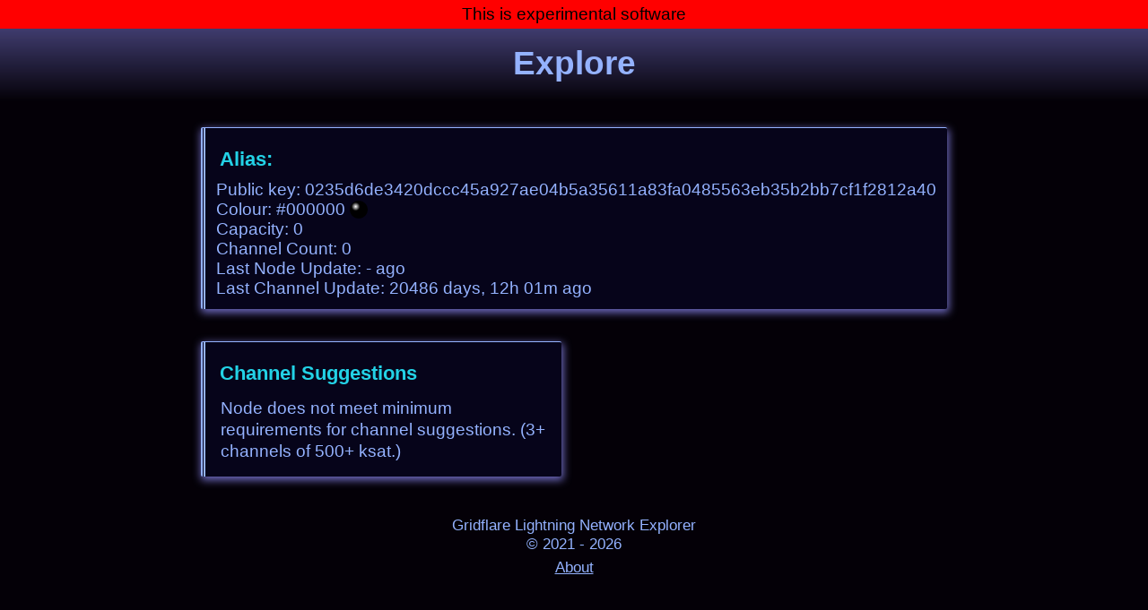

--- FILE ---
content_type: text/html; charset=utf-8
request_url: https://gridflare.xyz/explore/node/0235d6de3420dccc45a927ae04b5a35611a83fa0485563eb35b2bb7cf1f2812a40
body_size: 799
content:
<!DOCTYPE html>
<html lang="en">

<head>
    <title> - Gridflare Lightning Explorer</title>
    <meta charset="utf-8" />
    <meta name="viewport" content="width=device-width,initial-scale=1"/>
    <link rel="stylesheet" type="text/css" href="/static/style.css">
    
</head>

<body>
<p style='background-color:red;text-align: center;'>
    This is experimental software</p>
<div id='header-bar'><h1>
 <a href='/explore'>Explore</a>

</h1></div>
<div id='main-content'>
    
<div class='pane clear'>
    <h2 id='nodealias'>Alias: </h2>
    <div id='nodepub'>Public&nbsp;key:&nbsp;0235d6de3420dccc45a927ae04b5a35611a83fa0485563eb35b2bb7cf1f2812a40</div>
    <div id='nodecolour'>
        Colour: #000000
        <figure class='colourball'
            style='background-color:#000000;'>
        </figure>
    </div>
    <div id='nodecap'>Capacity: 0</div>
    <div id='nodechancount'>Channel Count: 0</div>
    <div id='lastnodeupdate'>Last Node Update:  -  ago</div>
    <div id='lastchanupdate'>Last Channel Update: 20486 days, 12h 01m ago</div>
    
</div>
<div class='pane clear mw20em'>
    <h2>Channel Suggestions</h2>
    
    <p>
        Node does not meet minimum requirements for channel suggestions.
        (3+ channels of 500+ ksat.)
    </p>


    
</div>


</div>
<div id='page-footer'>
    <br>
    <p class='smalltext'>
        Gridflare Lightning Network Explorer
        <br>
        © 2021 - 2026
    </p>
    <a  class='smalltext' href='/about'>About</a>
</div>
</body>

</html>

--- FILE ---
content_type: text/css; charset=utf-8
request_url: https://gridflare.xyz/static/style.css
body_size: 3388
content:
* {
    margin: 0px;
    padding: 0px;
    font-family: sans-serif;
    font-size: 14pt;
}


:root {
  --pane-bg-color: #06041A;
  --body-color: #040007;
  --title-text-color: #23D2E6;
  --main-text-color: #94B2FF;
  --highlight-color: #A868CB;
  --shadow-color: #706CC2;
  --edge-color: #94B2FF;
  --link-color: #94B2FF;
  --button-color: #70d2c9;
}

td, th {
    color: var(--main-text-color);
    padding: 1px 3px;
    white-space: nowrap;
}
th {
    color: var(--title-text-color);
}

h1, h2, h3 {
    margin: 5px 2px;
    padding: 5px 2px;
    color: var(--title-text-color);
}
h1 {
    font-size: 1.4em;
}
h2 {
    font-size: 1.2em;
}
h3 {
    font-size: 1.1em;
}

p, a {
    padding: 4px 5px;
    line-height: 1.3em;
}

body {
    background-color: var(--body-color);
}

#main-content {
    color: var(--main-text-color);
    margin: 5px;
    width: min-content;
    margin:auto;
}

#header-bar {
    padding: 5px;
    margin: 0px;
    margin-bottom: 10px;
    padding-bottom: 10px;
    background-color: var(--pane-bg-color);
    text-align: center;
    clear:both;
    background:linear-gradient(180deg, var(--shadow-color) -80%, transparent);
}
#header-bar a {
    font-size: 1.4em;
}

#header-bar a {
    text-decoration: none;
    padding: 12px;
}

#page-footer {
    clear: both;
    width: max-content;
    margin: 1.4em auto;
    color: var(--main-text-color);
    text-align: center;
}

.pane {
    margin: 18px 18px;
    padding: 12px;
    float: left;
    background-color: var(--pane-bg-color);
    border-left: var(--edge-color) 5px double;
    border-top: var(--edge-color) 1px solid;
    box-shadow: 1px 3px 10px 1px var(--shadow-color);
    border-radius: 2px;
    min-width: 12em;
    max-width: 80vw;
    overflow-x: hidden;
}

.clear {
    clear: both;
    width: min-content;
}


a:visited {
    color: var(--highlight-color);

}
a:link {
    color: var(--link-color);

}

#header-bar a:hover::before{
    content:"⚡"
}
#header-bar a:hover::after{
    content:"⚡"
}


.colourball {
  display: inline-block;
  background: black;
  border-radius: 50%;
  height: 15pt;
  width: 15pt;
  margin: -3pt 0pt;
  background: radial-gradient(circle at 33% 33%, white, transparent 25%, #000);
}

button, input[type="submit"] {
    padding: 8px;
    margin: 12px 8px;
    border: 0px;
    background-color: var(--title-text-color);
    color: var(--pane-bg-color);
    box-shadow: 1px 1px 4px 1px var(--shadow-color);
    border-radius: 3px;

}
button:hover, input[type="submit"]:hover {
    background-color: var(--title-text-color);
    box-shadow: 1px 1px 8px 7px var(--shadow-color);
}
button:active, input[type="submit"]:active {
    background-color: var(--highlight-color);
    box-shadow: 1px 1px 4px 4px var(--shadow-color);
}
input[type="text"] {
    margin: 2px;
    padding: 8px;
    border: 1px solid var(--main-text-color);
    border-radius: 3px;
    background-color: var(--body-color);
    color: var(--shadow-color);
}
input[type="text"]:focus {
    border-color: var(--shadow-color);
    outline: solid 2px var(--shadow-color);
}

/* Atoms */

.w100 {
    width: 100%;
}
.w95 {
    width: 95%;
}
.w50 {
    width: 50%;
}

.mw20em {
    min-width: min(20em, 80vw);
}
.mw40em {
    min-width: min(43em, 80vw);
}

.tar {
    text-align: right;
}
.tac {
    text-align: center;
}
.smalltext {
    font-size: 0.9em;
}

.xoverflow {
    overflow-x: auto;
}
